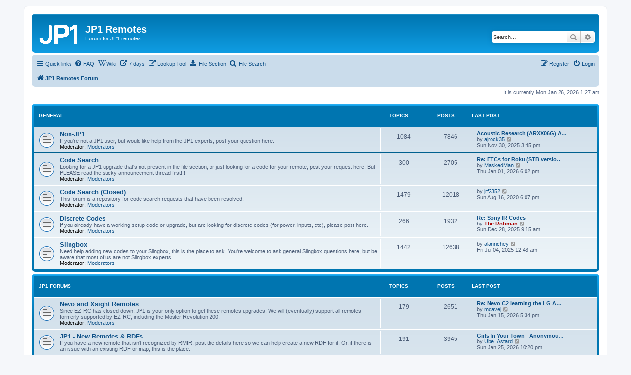

--- FILE ---
content_type: text/html; charset=UTF-8
request_url: http://www.hifi-remote.com/forums/index.php?sid=3dff5b3e03d4c2d3633879dbc250e9ca
body_size: 9193
content:
<!DOCTYPE html>
<html dir="ltr" lang="en-gb">
<head>
<meta charset="utf-8" />
<meta http-equiv="X-UA-Compatible" content="IE=edge">
<meta name="viewport" content="width=device-width, initial-scale=1" />

<title>JP1 Remotes - JP1 Remotes Forum</title>

	<link rel="alternate" type="application/atom+xml" title="Feed - JP1 Remotes" href="/forums/app.php/feed?sid=1aeefa05aa0c8234a4945143825253af">			<link rel="alternate" type="application/atom+xml" title="Feed - New Topics" href="/forums/app.php/feed/topics?sid=1aeefa05aa0c8234a4945143825253af">				
	<link rel="canonical" href="http://www.hifi-remote.com/forums/">

<!--
	phpBB style name: prosilver
	Based on style:   prosilver (this is the default phpBB3 style)
	Original author:  Tom Beddard ( http://www.subBlue.com/ )
	Modified by:
-->

<script>
	WebFontConfig = {
		google: {
			families: ['Open+Sans:300,300i,400,400i,600,600i,700,700i,800,800i&subset=cyrillic,cyrillic-ext,greek,greek-ext,latin-ext,vietnamese']
		}
	};

	(function(d) {
		var wf = d.createElement('script'), s = d.scripts[0];
		wf.src = 'https://cdn.jsdelivr.net/npm/webfontloader@1.6.28/webfontloader.min.js';
		wf.async = true;
		s.parentNode.insertBefore(wf, s);
	})(document);
</script>
<link href="https://maxcdn.bootstrapcdn.com/font-awesome/4.7.0/css/font-awesome.min.css" rel="stylesheet">
<link href="./styles/prosilver/theme/stylesheet.css?assets_version=31" rel="stylesheet">
<link href="./styles/prosilver/theme/en/stylesheet.css?assets_version=31" rel="stylesheet">




<!--[if lte IE 9]>
	<link href="./styles/prosilver/theme/tweaks.css?assets_version=31" rel="stylesheet">
<![endif]-->



<link href="./ext/orynider/pafiledb/styles/prosilver/theme/pafiledb.css?assets_version=31" rel="stylesheet" media="screen">
<link href="./ext/orynider/pafiledb/styles/prosilver/theme/filedownload.css?assets_version=31" rel="stylesheet" media="screen">



</head>
<body id="phpbb" class="nojs notouch section-index ltr ">


<div id="wrap" class="wrap">
	<a id="top" class="top-anchor" accesskey="t"></a>
	<div id="page-header">
		<div class="headerbar" role="banner">
					<div class="inner">

			<div id="site-description" class="site-description">
		<a id="logo" class="logo" href="./index.php?sid=1aeefa05aa0c8234a4945143825253af" title="JP1 Remotes Forum">
					<span class="site_logo"></span>
				</a>
				<h1>JP1 Remotes</h1>
				<p>Forum for JP1 remotes</p>
				<p class="skiplink"><a href="#start_here">Skip to content</a></p>
			</div>

									<div id="search-box" class="search-box search-header" role="search">
				<form action="./search.php?sid=1aeefa05aa0c8234a4945143825253af" method="get" id="search">
				<fieldset>
					<input name="keywords" id="keywords" type="search" maxlength="128" title="Search for keywords" class="inputbox search tiny" size="20" value="" placeholder="Search…" />
					<button class="button button-search" type="submit" title="Search">
						<i class="icon fa-search fa-fw" aria-hidden="true"></i><span class="sr-only">Search</span>
					</button>
					<a href="./search.php?sid=1aeefa05aa0c8234a4945143825253af" class="button button-search-end" title="Advanced search">
						<i class="icon fa-cog fa-fw" aria-hidden="true"></i><span class="sr-only">Advanced search</span>
					</a>
					<input type="hidden" name="sid" value="1aeefa05aa0c8234a4945143825253af" />

				</fieldset>
				</form>
			</div>
						
			</div>
					</div>
				<div class="navbar" role="navigation">
	<div class="inner">

	<ul id="nav-main" class="nav-main linklist" role="menubar">

		<li id="quick-links" class="quick-links dropdown-container responsive-menu" data-skip-responsive="true">
			<a href="#" class="dropdown-trigger">
				<i class="icon fa-bars fa-fw" aria-hidden="true"></i><span>Quick links</span>
			</a>
			<div class="dropdown">
				<div class="pointer"><div class="pointer-inner"></div></div>
				<ul class="dropdown-contents" role="menu">
					
											<li class="separator"></li>
																									<li>
								<a href="./search.php?search_id=unanswered&amp;sid=1aeefa05aa0c8234a4945143825253af" role="menuitem">
									<i class="icon fa-file-o fa-fw icon-gray" aria-hidden="true"></i><span>Unanswered topics</span>
								</a>
							</li>
							<li>
								<a href="./search.php?search_id=active_topics&amp;sid=1aeefa05aa0c8234a4945143825253af" role="menuitem">
									<i class="icon fa-file-o fa-fw icon-blue" aria-hidden="true"></i><span>Active topics</span>
								</a>
							</li>
							<li class="separator"></li>
							<li>
								<a href="./search.php?sid=1aeefa05aa0c8234a4945143825253af" role="menuitem">
									<i class="icon fa-search fa-fw" aria-hidden="true"></i><span>Search</span>
								</a>
							</li>
					
										<li class="separator"></li>

									</ul>
			</div>
		</li>

					<li data-skip-responsive="true">
			<a href="/forums/app.php/help/faq?sid=1aeefa05aa0c8234a4945143825253af" rel="help" title="Frequently Asked Questions" role="menuitem">
				<i class="icon fa-question-circle fa-fw" aria-hidden="true"></i><span>FAQ</span>
			</a>
		</li>
								<li data-last-responsive="true">
				<a href="https://www.hifi-remote.com/wiki/" title="Wiki page on JP1 remotes" role="menuitem" target="_blank">
				<i class="icon fa-wikipedia-w fa-fw" aria-hidden="true"></i><span>Wiki</span>
				</a>
			</li>
								<li data-last-responsive="true">
				<a href="https://www.hifi-remote.com/forums/search.php?keywords=&amp;terms=all&amp;author=*&amp;sc=1&amp;sf=all&amp;sr=topics&amp;sk=t&amp;sd=d&amp;st=7&amp;ch=300&amp;t=0&amp;submit=Search" title="Show new posts from the last 7 days" role="menuitem" >
				<i class="icon fa-external-link fa-fw" aria-hidden="true"></i><span>7 days</span>
				</a>
			</li>
								<li data-last-responsive="true">
				<a href="https://www.hifi-remote.com/jp1/lookup/" title="Look up One For All setup codes" role="menuitem" target="_blank">
				<i class="icon fa-external-link fa-fw" aria-hidden="true"></i><span>Lookup Tool</span>
				</a>
			</li>
			<li  data-last-responsive="true">
    <a href="/forums/app.php/pafiledb?sid=1aeefa05aa0c8234a4945143825253af" title="File Section" role="menuitem">
        <i class="icon fa fa-download" aria-hidden="true"></i>        <span>File Section</span>
    </a>
</li>


<li  data-last-responsive="true">
    <a href="/forums/app.php/pafiledb/search?sid=1aeefa05aa0c8234a4945143825253af" title="File Search" role="menuitem">
        <i class="icon fa fa-search" aria-hidden="true"></i>        <span>File Search</span>
    </a>
</li>
				
			<li class="rightside"  data-skip-responsive="true">
			<a href="./ucp.php?mode=login&amp;redirect=index.php&amp;sid=1aeefa05aa0c8234a4945143825253af" title="Login" accesskey="x" role="menuitem">
				<i class="icon fa-power-off fa-fw" aria-hidden="true"></i><span>Login</span>
			</a>
		</li>
					<li class="rightside" data-skip-responsive="true">
				<a href="./ucp.php?mode=register&amp;sid=1aeefa05aa0c8234a4945143825253af" role="menuitem">
					<i class="icon fa-pencil-square-o  fa-fw" aria-hidden="true"></i><span>Register</span>
				</a>
			</li>
						</ul>

	<ul id="nav-breadcrumbs" class="nav-breadcrumbs linklist navlinks" role="menubar">
				
		
		<li class="breadcrumbs" itemscope itemtype="https://schema.org/BreadcrumbList">

			
							<span class="crumb" itemtype="https://schema.org/ListItem" itemprop="itemListElement" itemscope><a itemprop="item" href="./index.php?sid=1aeefa05aa0c8234a4945143825253af" accesskey="h" data-navbar-reference="index"><i class="icon fa-home fa-fw"></i><span itemprop="name">JP1 Remotes Forum</span></a><meta itemprop="position" content="1" /></span>

			
					</li>

		
					<li class="rightside responsive-search">
				<a href="./search.php?sid=1aeefa05aa0c8234a4945143825253af" title="View the advanced search options" role="menuitem">
					<i class="icon fa-search fa-fw" aria-hidden="true"></i><span class="sr-only">Search</span>
				</a>
			</li>
			</ul>

	</div>
</div>
	</div>

	
	<a id="start_here" class="anchor"></a>
	<div id="page-body" class="page-body" role="main">
		
		
<p class="right responsive-center time">It is currently Mon Jan 26, 2026 1:27 am</p>



	
				<div class="forabg">
			<div class="inner">
			<ul class="topiclist">
				<li class="header">
										<dl class="row-item">
						<dt><div class="list-inner"><a href="./viewforum.php?f=31&amp;sid=1aeefa05aa0c8234a4945143825253af">General</a></div></dt>
						<dd class="topics">Topics</dd>
						<dd class="posts">Posts</dd>
						<dd class="lastpost"><span>Last post</span></dd>
					</dl>
									</li>
			</ul>
			<ul class="topiclist forums">
		
	
	
	
			
					<li class="row">
						<dl class="row-item forum_read">
				<dt title="No unread posts">
										<div class="list-inner">
													<!--
								<a class="feed-icon-forum" title="Feed - Non-JP1" href="/forums/app.php/feed/forum/5?sid=1aeefa05aa0c8234a4945143825253af">
									<i class="icon fa-rss-square fa-fw icon-orange" aria-hidden="true"></i><span class="sr-only">Feed - Non-JP1</span>
								</a>
							-->
																		<a href="./viewforum.php?f=5&amp;sid=1aeefa05aa0c8234a4945143825253af" class="forumtitle">Non-JP1</a>
						<br />If you're not a JP1 user, but would like help from the JP1 experts, post your question here.													<br /><strong>Moderator:</strong> <a href="./memberlist.php?mode=group&amp;g=2915&amp;sid=1aeefa05aa0c8234a4945143825253af">Moderators</a>
												
												<div class="responsive-show" style="display: none;">
															Topics: <strong>1084</strong>
													</div>
											</div>
				</dt>
									<dd class="topics">1084 <dfn>Topics</dfn></dd>
					<dd class="posts">7846 <dfn>Posts</dfn></dd>
					<dd class="lastpost">
						<span>
																						<dfn>Last post</dfn>
																										<a href="./viewtopic.php?p=151171&amp;sid=1aeefa05aa0c8234a4945143825253af#p151171" title="Acoustic Research (ARXX06G) Add New Code" class="lastsubject">Acoustic Research (ARXX06G) A…</a> <br />
																	by <a href="./memberlist.php?mode=viewprofile&amp;u=29643&amp;sid=1aeefa05aa0c8234a4945143825253af" class="username">ajrock35</a>																	<a href="./viewtopic.php?p=151171&amp;sid=1aeefa05aa0c8234a4945143825253af#p151171" title="View the latest post">
										<i class="icon fa-external-link-square fa-fw icon-lightgray icon-md" aria-hidden="true"></i><span class="sr-only">View the latest post</span>
									</a>
																<br /><time datetime="2025-11-30T21:45:32+00:00">Sun Nov 30, 2025 3:45 pm</time>
													</span>
					</dd>
							</dl>
					</li>
			
	
	
			
					<li class="row">
						<dl class="row-item forum_read">
				<dt title="No unread posts">
										<div class="list-inner">
													<!--
								<a class="feed-icon-forum" title="Feed - Code Search" href="/forums/app.php/feed/forum/25?sid=1aeefa05aa0c8234a4945143825253af">
									<i class="icon fa-rss-square fa-fw icon-orange" aria-hidden="true"></i><span class="sr-only">Feed - Code Search</span>
								</a>
							-->
																		<a href="./viewforum.php?f=25&amp;sid=1aeefa05aa0c8234a4945143825253af" class="forumtitle">Code Search</a>
						<br />Looking for a JP1 upgrade that's not present in the file section, or just looking for a code for your remote, post your request here.  But PLEASE read the sticky announcement thread first!!!													<br /><strong>Moderator:</strong> <a href="./memberlist.php?mode=group&amp;g=2915&amp;sid=1aeefa05aa0c8234a4945143825253af">Moderators</a>
												
												<div class="responsive-show" style="display: none;">
															Topics: <strong>300</strong>
													</div>
											</div>
				</dt>
									<dd class="topics">300 <dfn>Topics</dfn></dd>
					<dd class="posts">2705 <dfn>Posts</dfn></dd>
					<dd class="lastpost">
						<span>
																						<dfn>Last post</dfn>
																										<a href="./viewtopic.php?p=151282&amp;sid=1aeefa05aa0c8234a4945143825253af#p151282" title="Re: EFCs for Roku (STB version)" class="lastsubject">Re: EFCs for Roku (STB versio…</a> <br />
																	by <a href="./memberlist.php?mode=viewprofile&amp;u=1160&amp;sid=1aeefa05aa0c8234a4945143825253af" class="username">MaskedMan</a>																	<a href="./viewtopic.php?p=151282&amp;sid=1aeefa05aa0c8234a4945143825253af#p151282" title="View the latest post">
										<i class="icon fa-external-link-square fa-fw icon-lightgray icon-md" aria-hidden="true"></i><span class="sr-only">View the latest post</span>
									</a>
																<br /><time datetime="2026-01-02T00:02:22+00:00">Thu Jan 01, 2026 6:02 pm</time>
													</span>
					</dd>
							</dl>
					</li>
			
	
	
			
					<li class="row">
						<dl class="row-item forum_read">
				<dt title="No unread posts">
										<div class="list-inner">
													<!--
								<a class="feed-icon-forum" title="Feed - Code Search (Closed)" href="/forums/app.php/feed/forum/6?sid=1aeefa05aa0c8234a4945143825253af">
									<i class="icon fa-rss-square fa-fw icon-orange" aria-hidden="true"></i><span class="sr-only">Feed - Code Search (Closed)</span>
								</a>
							-->
																		<a href="./viewforum.php?f=6&amp;sid=1aeefa05aa0c8234a4945143825253af" class="forumtitle">Code Search (Closed)</a>
						<br />This forum is a repository for code search requests that have been resolved.													<br /><strong>Moderator:</strong> <a href="./memberlist.php?mode=group&amp;g=2915&amp;sid=1aeefa05aa0c8234a4945143825253af">Moderators</a>
												
												<div class="responsive-show" style="display: none;">
															Topics: <strong>1479</strong>
													</div>
											</div>
				</dt>
									<dd class="topics">1479 <dfn>Topics</dfn></dd>
					<dd class="posts">12018 <dfn>Posts</dfn></dd>
					<dd class="lastpost">
						<span>
																						<dfn>Last post</dfn>
																	by <a href="./memberlist.php?mode=viewprofile&amp;u=26281&amp;sid=1aeefa05aa0c8234a4945143825253af" class="username">jrf2352</a>																	<a href="./viewtopic.php?p=140566&amp;sid=1aeefa05aa0c8234a4945143825253af#p140566" title="View the latest post">
										<i class="icon fa-external-link-square fa-fw icon-lightgray icon-md" aria-hidden="true"></i><span class="sr-only">View the latest post</span>
									</a>
																<br /><time datetime="2020-08-17T00:07:29+00:00">Sun Aug 16, 2020 6:07 pm</time>
													</span>
					</dd>
							</dl>
					</li>
			
	
	
			
					<li class="row">
						<dl class="row-item forum_read">
				<dt title="No unread posts">
										<div class="list-inner">
													<!--
								<a class="feed-icon-forum" title="Feed - Discrete Codes" href="/forums/app.php/feed/forum/26?sid=1aeefa05aa0c8234a4945143825253af">
									<i class="icon fa-rss-square fa-fw icon-orange" aria-hidden="true"></i><span class="sr-only">Feed - Discrete Codes</span>
								</a>
							-->
																		<a href="./viewforum.php?f=26&amp;sid=1aeefa05aa0c8234a4945143825253af" class="forumtitle">Discrete Codes</a>
						<br />If you already have a working setup code or upgrade, but are looking for discrete codes (for power, inputs, etc), please post here.													<br /><strong>Moderator:</strong> <a href="./memberlist.php?mode=group&amp;g=2915&amp;sid=1aeefa05aa0c8234a4945143825253af">Moderators</a>
												
												<div class="responsive-show" style="display: none;">
															Topics: <strong>266</strong>
													</div>
											</div>
				</dt>
									<dd class="topics">266 <dfn>Topics</dfn></dd>
					<dd class="posts">1932 <dfn>Posts</dfn></dd>
					<dd class="lastpost">
						<span>
																						<dfn>Last post</dfn>
																										<a href="./viewtopic.php?p=151266&amp;sid=1aeefa05aa0c8234a4945143825253af#p151266" title="Re: Sony IR Codes" class="lastsubject">Re: Sony IR Codes</a> <br />
																	by <a href="./memberlist.php?mode=viewprofile&amp;u=2&amp;sid=1aeefa05aa0c8234a4945143825253af" style="color: #AA0000;" class="username-coloured">The Robman</a>																	<a href="./viewtopic.php?p=151266&amp;sid=1aeefa05aa0c8234a4945143825253af#p151266" title="View the latest post">
										<i class="icon fa-external-link-square fa-fw icon-lightgray icon-md" aria-hidden="true"></i><span class="sr-only">View the latest post</span>
									</a>
																<br /><time datetime="2025-12-28T15:15:52+00:00">Sun Dec 28, 2025 9:15 am</time>
													</span>
					</dd>
							</dl>
					</li>
			
	
	
			
					<li class="row">
						<dl class="row-item forum_read">
				<dt title="No unread posts">
										<div class="list-inner">
													<!--
								<a class="feed-icon-forum" title="Feed - Slingbox" href="/forums/app.php/feed/forum/19?sid=1aeefa05aa0c8234a4945143825253af">
									<i class="icon fa-rss-square fa-fw icon-orange" aria-hidden="true"></i><span class="sr-only">Feed - Slingbox</span>
								</a>
							-->
																		<a href="./viewforum.php?f=19&amp;sid=1aeefa05aa0c8234a4945143825253af" class="forumtitle">Slingbox</a>
						<br />Need help adding new codes to your Slingbox, this is the place to ask. You're welcome to ask general Slingbox questions here, but be aware that most of us are not Slingbox experts.													<br /><strong>Moderator:</strong> <a href="./memberlist.php?mode=group&amp;g=2915&amp;sid=1aeefa05aa0c8234a4945143825253af">Moderators</a>
												
												<div class="responsive-show" style="display: none;">
															Topics: <strong>1442</strong>
													</div>
											</div>
				</dt>
									<dd class="topics">1442 <dfn>Topics</dfn></dd>
					<dd class="posts">12638 <dfn>Posts</dfn></dd>
					<dd class="lastpost">
						<span>
																						<dfn>Last post</dfn>
																	by <a href="./memberlist.php?mode=viewprofile&amp;u=11948&amp;sid=1aeefa05aa0c8234a4945143825253af" class="username">alanrichey</a>																	<a href="./viewtopic.php?p=150962&amp;sid=1aeefa05aa0c8234a4945143825253af#p150962" title="View the latest post">
										<i class="icon fa-external-link-square fa-fw icon-lightgray icon-md" aria-hidden="true"></i><span class="sr-only">View the latest post</span>
									</a>
																<br /><time datetime="2025-07-04T06:43:01+00:00">Fri Jul 04, 2025 12:43 am</time>
													</span>
					</dd>
							</dl>
					</li>
			
	
				</ul>

			</div>
		</div>
	
				<div class="forabg">
			<div class="inner">
			<ul class="topiclist">
				<li class="header">
										<dl class="row-item">
						<dt><div class="list-inner"><a href="./viewforum.php?f=32&amp;sid=1aeefa05aa0c8234a4945143825253af">JP1 Forums</a></div></dt>
						<dd class="topics">Topics</dd>
						<dd class="posts">Posts</dd>
						<dd class="lastpost"><span>Last post</span></dd>
					</dl>
									</li>
			</ul>
			<ul class="topiclist forums">
		
	
	
	
			
					<li class="row">
						<dl class="row-item forum_read">
				<dt title="No unread posts">
										<div class="list-inner">
													<!--
								<a class="feed-icon-forum" title="Feed - Nevo and Xsight Remotes" href="/forums/app.php/feed/forum/29?sid=1aeefa05aa0c8234a4945143825253af">
									<i class="icon fa-rss-square fa-fw icon-orange" aria-hidden="true"></i><span class="sr-only">Feed - Nevo and Xsight Remotes</span>
								</a>
							-->
																		<a href="./viewforum.php?f=29&amp;sid=1aeefa05aa0c8234a4945143825253af" class="forumtitle">Nevo and Xsight Remotes</a>
						<br />Since EZ-RC has closed down, JP1 is your only option to get these remotes upgrades.  We will (eventually) support all remotes formerly supported by EZ-RC, including the Moster Revolution 200.													<br /><strong>Moderator:</strong> <a href="./memberlist.php?mode=group&amp;g=2915&amp;sid=1aeefa05aa0c8234a4945143825253af">Moderators</a>
												
												<div class="responsive-show" style="display: none;">
															Topics: <strong>179</strong>
													</div>
											</div>
				</dt>
									<dd class="topics">179 <dfn>Topics</dfn></dd>
					<dd class="posts">2651 <dfn>Posts</dfn></dd>
					<dd class="lastpost">
						<span>
																						<dfn>Last post</dfn>
																										<a href="./viewtopic.php?p=151332&amp;sid=1aeefa05aa0c8234a4945143825253af#p151332" title="Re: Nevo C2 learning the LG AKB7585501 TV remote" class="lastsubject">Re: Nevo C2 learning the LG A…</a> <br />
																	by <a href="./memberlist.php?mode=viewprofile&amp;u=343&amp;sid=1aeefa05aa0c8234a4945143825253af" class="username">mdavej</a>																	<a href="./viewtopic.php?p=151332&amp;sid=1aeefa05aa0c8234a4945143825253af#p151332" title="View the latest post">
										<i class="icon fa-external-link-square fa-fw icon-lightgray icon-md" aria-hidden="true"></i><span class="sr-only">View the latest post</span>
									</a>
																<br /><time datetime="2026-01-15T23:34:37+00:00">Thu Jan 15, 2026 5:34 pm</time>
													</span>
					</dd>
							</dl>
					</li>
			
	
	
			
					<li class="row">
						<dl class="row-item forum_read">
				<dt title="No unread posts">
										<div class="list-inner">
													<!--
								<a class="feed-icon-forum" title="Feed - JP1 - New Remotes &amp; RDFs" href="/forums/app.php/feed/forum/30?sid=1aeefa05aa0c8234a4945143825253af">
									<i class="icon fa-rss-square fa-fw icon-orange" aria-hidden="true"></i><span class="sr-only">Feed - JP1 - New Remotes &amp; RDFs</span>
								</a>
							-->
																		<a href="./viewforum.php?f=30&amp;sid=1aeefa05aa0c8234a4945143825253af" class="forumtitle">JP1 - New Remotes &amp; RDFs</a>
						<br />If you have a new remote that isn't recognized by RMIR, post the details here so we can help create a new RDF for it.  Or, if there is an issue with an existing RDF or map, this is the place.												
												<div class="responsive-show" style="display: none;">
															Topics: <strong>191</strong>
													</div>
											</div>
				</dt>
									<dd class="topics">191 <dfn>Topics</dfn></dd>
					<dd class="posts">3945 <dfn>Posts</dfn></dd>
					<dd class="lastpost">
						<span>
																						<dfn>Last post</dfn>
																										<a href="./viewtopic.php?p=151355&amp;sid=1aeefa05aa0c8234a4945143825253af#p151355" title="Girls In Your Town - Anonymous Sex Dating - No Verify" class="lastsubject">Girls In Your Town - Anonymou…</a> <br />
																	by <a href="./memberlist.php?mode=viewprofile&amp;u=4570&amp;sid=1aeefa05aa0c8234a4945143825253af" class="username">Ube_Astard</a>																	<a href="./viewtopic.php?p=151355&amp;sid=1aeefa05aa0c8234a4945143825253af#p151355" title="View the latest post">
										<i class="icon fa-external-link-square fa-fw icon-lightgray icon-md" aria-hidden="true"></i><span class="sr-only">View the latest post</span>
									</a>
																<br /><time datetime="2026-01-26T04:20:11+00:00">Sun Jan 25, 2026 10:20 pm</time>
													</span>
					</dd>
							</dl>
					</li>
			
	
	
			
					<li class="row">
						<dl class="row-item forum_read">
				<dt title="No unread posts">
										<div class="list-inner">
													<!--
								<a class="feed-icon-forum" title="Feed - JP1 - Beginners" href="/forums/app.php/feed/forum/1?sid=1aeefa05aa0c8234a4945143825253af">
									<i class="icon fa-rss-square fa-fw icon-orange" aria-hidden="true"></i><span class="sr-only">Feed - JP1 - Beginners</span>
								</a>
							-->
																		<a href="./viewforum.php?f=1&amp;sid=1aeefa05aa0c8234a4945143825253af" class="forumtitle">JP1 - Beginners</a>
						<br />This is the JP1 beginners forum. There's no such thing as a stupid question in here, so post away, but this forum is just for JP1 users and people considering JP1, non-JP1 users please use the appropriate forum above!													<br /><strong>Moderator:</strong> <a href="./memberlist.php?mode=group&amp;g=2915&amp;sid=1aeefa05aa0c8234a4945143825253af">Moderators</a>
												
												<div class="responsive-show" style="display: none;">
															Topics: <strong>3881</strong>
													</div>
											</div>
				</dt>
									<dd class="topics">3881 <dfn>Topics</dfn></dd>
					<dd class="posts">31955 <dfn>Posts</dfn></dd>
					<dd class="lastpost">
						<span>
																						<dfn>Last post</dfn>
																										<a href="./viewtopic.php?p=151356&amp;sid=1aeefa05aa0c8234a4945143825253af#p151356" title="Re: Actual OneForAll Smart Control Pro Remotes (URC 7981 / URC 7985) useable with RemoteMaster" class="lastsubject">Re: Actual OneForAll Smart Co…</a> <br />
																	by <a href="./memberlist.php?mode=viewprofile&amp;u=29750&amp;sid=1aeefa05aa0c8234a4945143825253af" class="username">MacGyver_MUC</a>																	<a href="./viewtopic.php?p=151356&amp;sid=1aeefa05aa0c8234a4945143825253af#p151356" title="View the latest post">
										<i class="icon fa-external-link-square fa-fw icon-lightgray icon-md" aria-hidden="true"></i><span class="sr-only">View the latest post</span>
									</a>
																<br /><time datetime="2026-01-26T05:39:37+00:00">Sun Jan 25, 2026 11:39 pm</time>
													</span>
					</dd>
							</dl>
					</li>
			
	
	
			
					<li class="row">
						<dl class="row-item forum_read">
				<dt title="No unread posts">
										<div class="list-inner">
													<!--
								<a class="feed-icon-forum" title="Feed - JP1 - General Forum" href="/forums/app.php/feed/forum/3?sid=1aeefa05aa0c8234a4945143825253af">
									<i class="icon fa-rss-square fa-fw icon-orange" aria-hidden="true"></i><span class="sr-only">Feed - JP1 - General Forum</span>
								</a>
							-->
																		<a href="./viewforum.php?f=3&amp;sid=1aeefa05aa0c8234a4945143825253af" class="forumtitle">JP1 - General Forum</a>
						<br />General JP1 chit-chat.  Developing special protocols, decoding IR signals, etc. Also a place to discuss Tips, Tricks, and How-To's.													<br /><strong>Moderator:</strong> <a href="./memberlist.php?mode=group&amp;g=2915&amp;sid=1aeefa05aa0c8234a4945143825253af">Moderators</a>
												
												<div class="responsive-show" style="display: none;">
															Topics: <strong>2572</strong>
													</div>
											</div>
				</dt>
									<dd class="topics">2572 <dfn>Topics</dfn></dd>
					<dd class="posts">22021 <dfn>Posts</dfn></dd>
					<dd class="lastpost">
						<span>
																						<dfn>Last post</dfn>
																										<a href="./viewtopic.php?p=151344&amp;sid=1aeefa05aa0c8234a4945143825253af#p151344" title="Re: Remote Not Found?" class="lastsubject">Re: Remote Not Found?</a> <br />
																	by <a href="./memberlist.php?mode=viewprofile&amp;u=16751&amp;sid=1aeefa05aa0c8234a4945143825253af" class="username">Tiku</a>																	<a href="./viewtopic.php?p=151344&amp;sid=1aeefa05aa0c8234a4945143825253af#p151344" title="View the latest post">
										<i class="icon fa-external-link-square fa-fw icon-lightgray icon-md" aria-hidden="true"></i><span class="sr-only">View the latest post</span>
									</a>
																<br /><time datetime="2026-01-22T17:26:23+00:00">Thu Jan 22, 2026 11:26 am</time>
													</span>
					</dd>
							</dl>
					</li>
			
	
	
			
					<li class="row">
						<dl class="row-item forum_read">
				<dt title="No unread posts">
										<div class="list-inner">
													<!--
								<a class="feed-icon-forum" title="Feed - JP1 - Protocol Decodes" href="/forums/app.php/feed/forum/20?sid=1aeefa05aa0c8234a4945143825253af">
									<i class="icon fa-rss-square fa-fw icon-orange" aria-hidden="true"></i><span class="sr-only">Feed - JP1 - Protocol Decodes</span>
								</a>
							-->
																		<a href="./viewforum.php?f=20&amp;sid=1aeefa05aa0c8234a4945143825253af" class="forumtitle">JP1 - Protocol Decodes</a>
						<br />If you have learned signals that don't get decoded when you look at them in IR.exe, post your file to the Diagnosis Area then post your question here (including a link to the file).													<br /><strong>Moderator:</strong> <a href="./memberlist.php?mode=group&amp;g=2915&amp;sid=1aeefa05aa0c8234a4945143825253af">Moderators</a>
												
												<div class="responsive-show" style="display: none;">
															Topics: <strong>257</strong>
													</div>
											</div>
				</dt>
									<dd class="topics">257 <dfn>Topics</dfn></dd>
					<dd class="posts">4454 <dfn>Posts</dfn></dd>
					<dd class="lastpost">
						<span>
																						<dfn>Last post</dfn>
																	by <a href="./memberlist.php?mode=viewprofile&amp;u=28367&amp;sid=1aeefa05aa0c8234a4945143825253af" class="username">SysTech_Larry</a>																	<a href="./viewtopic.php?p=150626&amp;sid=1aeefa05aa0c8234a4945143825253af#p150626" title="View the latest post">
										<i class="icon fa-external-link-square fa-fw icon-lightgray icon-md" aria-hidden="true"></i><span class="sr-only">View the latest post</span>
									</a>
																<br /><time datetime="2025-05-23T07:06:27+00:00">Fri May 23, 2025 1:06 am</time>
													</span>
					</dd>
							</dl>
					</li>
			
	
	
			
					<li class="row">
						<dl class="row-item forum_read">
				<dt title="No unread posts">
										<div class="list-inner">
													<!--
								<a class="feed-icon-forum" title="Feed - JP1 - Extenders" href="/forums/app.php/feed/forum/8?sid=1aeefa05aa0c8234a4945143825253af">
									<i class="icon fa-rss-square fa-fw icon-orange" aria-hidden="true"></i><span class="sr-only">Feed - JP1 - Extenders</span>
								</a>
							-->
																		<a href="./viewforum.php?f=8&amp;sid=1aeefa05aa0c8234a4945143825253af" class="forumtitle">JP1 - Extenders</a>
						<br />Support forum for extenders.  If you're having trouble getting one up and running, this is the place to come.													<br /><strong>Moderator:</strong> <a href="./memberlist.php?mode=group&amp;g=2915&amp;sid=1aeefa05aa0c8234a4945143825253af">Moderators</a>
												
												<div class="responsive-show" style="display: none;">
															Topics: <strong>749</strong>
													</div>
											</div>
				</dt>
									<dd class="topics">749 <dfn>Topics</dfn></dd>
					<dd class="posts">7510 <dfn>Posts</dfn></dd>
					<dd class="lastpost">
						<span>
																						<dfn>Last post</dfn>
																	by <a href="./memberlist.php?mode=viewprofile&amp;u=1772&amp;sid=1aeefa05aa0c8234a4945143825253af" class="username">andyross</a>																	<a href="./viewtopic.php?p=150618&amp;sid=1aeefa05aa0c8234a4945143825253af#p150618" title="View the latest post">
										<i class="icon fa-external-link-square fa-fw icon-lightgray icon-md" aria-hidden="true"></i><span class="sr-only">View the latest post</span>
									</a>
																<br /><time datetime="2025-05-22T17:25:03+00:00">Thu May 22, 2025 11:25 am</time>
													</span>
					</dd>
							</dl>
					</li>
			
	
	
			
					<li class="row">
						<dl class="row-item forum_read">
				<dt title="No unread posts">
										<div class="list-inner">
													<!--
								<a class="feed-icon-forum" title="Feed - JP1 - Software" href="/forums/app.php/feed/forum/9?sid=1aeefa05aa0c8234a4945143825253af">
									<i class="icon fa-rss-square fa-fw icon-orange" aria-hidden="true"></i><span class="sr-only">Feed - JP1 - Software</span>
								</a>
							-->
																		<a href="./viewforum.php?f=9&amp;sid=1aeefa05aa0c8234a4945143825253af" class="forumtitle">JP1 - Software</a>
						<br />Discussion forum for JP1 software tools currently in use, or being developed, such as IR, KM, RemoteMaster, and other misc apps/tools. 													<br /><strong>Moderator:</strong> <a href="./memberlist.php?mode=group&amp;g=2915&amp;sid=1aeefa05aa0c8234a4945143825253af">Moderators</a>
												
												<div class="responsive-show" style="display: none;">
															Topics: <strong>1344</strong>
													</div>
											</div>
				</dt>
									<dd class="topics">1344 <dfn>Topics</dfn></dd>
					<dd class="posts">15345 <dfn>Posts</dfn></dd>
					<dd class="lastpost">
						<span>
																						<dfn>Last post</dfn>
																										<a href="./viewtopic.php?p=151335&amp;sid=1aeefa05aa0c8234a4945143825253af#p151335" title="Re: Yet another setupscript for RMIR on Linux" class="lastsubject">Re: Yet another setupscript f…</a> <br />
																	by <a href="./memberlist.php?mode=viewprofile&amp;u=12639&amp;sid=1aeefa05aa0c8234a4945143825253af" class="username">Barf</a>																	<a href="./viewtopic.php?p=151335&amp;sid=1aeefa05aa0c8234a4945143825253af#p151335" title="View the latest post">
										<i class="icon fa-external-link-square fa-fw icon-lightgray icon-md" aria-hidden="true"></i><span class="sr-only">View the latest post</span>
									</a>
																<br /><time datetime="2026-01-18T11:40:13+00:00">Sun Jan 18, 2026 5:40 am</time>
													</span>
					</dd>
							</dl>
					</li>
			
	
	
			
					<li class="row">
						<dl class="row-item forum_read">
				<dt title="No unread posts">
										<div class="list-inner">
													<!--
								<a class="feed-icon-forum" title="Feed - JP1 - Keyboards" href="/forums/app.php/feed/forum/17?sid=1aeefa05aa0c8234a4945143825253af">
									<i class="icon fa-rss-square fa-fw icon-orange" aria-hidden="true"></i><span class="sr-only">Feed - JP1 - Keyboards</span>
								</a>
							-->
																		<a href="./viewforum.php?f=17&amp;sid=1aeefa05aa0c8234a4945143825253af" class="forumtitle">JP1 - Keyboards</a>
						<br />As keyboards are such a pain to get replicate using a remote, they get their own forum.  Hopefully having all the posts in one place will make it easier to find the solution.													<br /><strong>Moderator:</strong> <a href="./memberlist.php?mode=group&amp;g=2915&amp;sid=1aeefa05aa0c8234a4945143825253af">Moderators</a>
												
												<div class="responsive-show" style="display: none;">
															Topics: <strong>57</strong>
													</div>
											</div>
				</dt>
									<dd class="topics">57 <dfn>Topics</dfn></dd>
					<dd class="posts">712 <dfn>Posts</dfn></dd>
					<dd class="lastpost">
						<span>
																						<dfn>Last post</dfn>
																	by <a href="./memberlist.php?mode=viewprofile&amp;u=27117&amp;sid=1aeefa05aa0c8234a4945143825253af" class="username">noski</a>																	<a href="./viewtopic.php?p=147651&amp;sid=1aeefa05aa0c8234a4945143825253af#p147651" title="View the latest post">
										<i class="icon fa-external-link-square fa-fw icon-lightgray icon-md" aria-hidden="true"></i><span class="sr-only">View the latest post</span>
									</a>
																<br /><time datetime="2023-11-05T01:23:16+00:00">Sat Nov 04, 2023 7:23 pm</time>
													</span>
					</dd>
							</dl>
					</li>
			
	
	
			
					<li class="row">
						<dl class="row-item forum_read">
				<dt title="No unread posts">
										<div class="list-inner">
													<!--
								<a class="feed-icon-forum" title="Feed - JP1 - Hardware" href="/forums/app.php/feed/forum/10?sid=1aeefa05aa0c8234a4945143825253af">
									<i class="icon fa-rss-square fa-fw icon-orange" aria-hidden="true"></i><span class="sr-only">Feed - JP1 - Hardware</span>
								</a>
							-->
																		<a href="./viewforum.php?f=10&amp;sid=1aeefa05aa0c8234a4945143825253af" class="forumtitle">JP1 - Hardware</a>
						<br />Forum for the discussion of JP1 Interfaces, hardware hacks, etc.													<br /><strong>Moderator:</strong> <a href="./memberlist.php?mode=group&amp;g=2915&amp;sid=1aeefa05aa0c8234a4945143825253af">Moderators</a>
												
												<div class="responsive-show" style="display: none;">
															Topics: <strong>567</strong>
													</div>
											</div>
				</dt>
									<dd class="topics">567 <dfn>Topics</dfn></dd>
					<dd class="posts">5074 <dfn>Posts</dfn></dd>
					<dd class="lastpost">
						<span>
																						<dfn>Last post</dfn>
																										<a href="./viewtopic.php?p=151272&amp;sid=1aeefa05aa0c8234a4945143825253af#p151272" title="Re: Delcom JP1 not working in Windows 10 - SOLVED" class="lastsubject">Re: Delcom JP1 not working in…</a> <br />
																	by <a href="./memberlist.php?mode=viewprofile&amp;u=12399&amp;sid=1aeefa05aa0c8234a4945143825253af" class="username">TK</a>																	<a href="./viewtopic.php?p=151272&amp;sid=1aeefa05aa0c8234a4945143825253af#p151272" title="View the latest post">
										<i class="icon fa-external-link-square fa-fw icon-lightgray icon-md" aria-hidden="true"></i><span class="sr-only">View the latest post</span>
									</a>
																<br /><time datetime="2025-12-30T00:18:07+00:00">Mon Dec 29, 2025 6:18 pm</time>
													</span>
					</dd>
							</dl>
					</li>
			
	
				</ul>

			</div>
		</div>
	
				<div class="forabg">
			<div class="inner">
			<ul class="topiclist">
				<li class="header">
										<dl class="row-item">
						<dt><div class="list-inner"><a href="./viewforum.php?f=33&amp;sid=1aeefa05aa0c8234a4945143825253af">Miscellaneous</a></div></dt>
						<dd class="topics">Topics</dd>
						<dd class="posts">Posts</dd>
						<dd class="lastpost"><span>Last post</span></dd>
					</dl>
									</li>
			</ul>
			<ul class="topiclist forums">
		
	
	
	
			
					<li class="row">
						<dl class="row-item forum_read">
				<dt title="No unread posts">
										<div class="list-inner">
													<!--
								<a class="feed-icon-forum" title="Feed - X10 and Home Automation" href="/forums/app.php/feed/forum/15?sid=1aeefa05aa0c8234a4945143825253af">
									<i class="icon fa-rss-square fa-fw icon-orange" aria-hidden="true"></i><span class="sr-only">Feed - X10 and Home Automation</span>
								</a>
							-->
																		<a href="./viewforum.php?f=15&amp;sid=1aeefa05aa0c8234a4945143825253af" class="forumtitle">X10 and Home Automation</a>
						<br />This forum is for anything related to Home Automation and getting your remote to work with it.													<br /><strong>Moderator:</strong> <a href="./memberlist.php?mode=group&amp;g=2915&amp;sid=1aeefa05aa0c8234a4945143825253af">Moderators</a>
												
												<div class="responsive-show" style="display: none;">
															Topics: <strong>76</strong>
													</div>
											</div>
				</dt>
									<dd class="topics">76 <dfn>Topics</dfn></dd>
					<dd class="posts">604 <dfn>Posts</dfn></dd>
					<dd class="lastpost">
						<span>
																						<dfn>Last post</dfn>
																	by <a href="./memberlist.php?mode=viewprofile&amp;u=12639&amp;sid=1aeefa05aa0c8234a4945143825253af" class="username">Barf</a>																	<a href="./viewtopic.php?p=150477&amp;sid=1aeefa05aa0c8234a4945143825253af#p150477" title="View the latest post">
										<i class="icon fa-external-link-square fa-fw icon-lightgray icon-md" aria-hidden="true"></i><span class="sr-only">View the latest post</span>
									</a>
																<br /><time datetime="2025-05-08T06:50:16+00:00">Thu May 08, 2025 12:50 am</time>
													</span>
					</dd>
							</dl>
					</li>
			
	
	
			
					<li class="row">
						<dl class="row-item forum_read">
				<dt title="No unread posts">
										<div class="list-inner">
													<!--
								<a class="feed-icon-forum" title="Feed - Electronics Repair" href="/forums/app.php/feed/forum/18?sid=1aeefa05aa0c8234a4945143825253af">
									<i class="icon fa-rss-square fa-fw icon-orange" aria-hidden="true"></i><span class="sr-only">Feed - Electronics Repair</span>
								</a>
							-->
																		<a href="./viewforum.php?f=18&amp;sid=1aeefa05aa0c8234a4945143825253af" class="forumtitle">Electronics Repair</a>
						<br />If you have an electronic device that is in need of some repair, and you're willing to do the repair yourself, use this forum for advice from other electronics experts.													<br /><strong>Moderator:</strong> <a href="./memberlist.php?mode=group&amp;g=2915&amp;sid=1aeefa05aa0c8234a4945143825253af">Moderators</a>
												
												<div class="responsive-show" style="display: none;">
															Topics: <strong>115</strong>
													</div>
											</div>
				</dt>
									<dd class="topics">115 <dfn>Topics</dfn></dd>
					<dd class="posts">698 <dfn>Posts</dfn></dd>
					<dd class="lastpost">
						<span>
																						<dfn>Last post</dfn>
																										<a href="./viewtopic.php?p=150708&amp;sid=1aeefa05aa0c8234a4945143825253af#p150708" title="Need Help Diagnosing Faulty IR Signal on Universal Remote" class="lastsubject">Need Help Diagnosing Faulty I…</a> <br />
																	by <a href="./memberlist.php?mode=viewprofile&amp;u=29358&amp;sid=1aeefa05aa0c8234a4945143825253af" class="username">losting</a>																	<a href="./viewtopic.php?p=150708&amp;sid=1aeefa05aa0c8234a4945143825253af#p150708" title="View the latest post">
										<i class="icon fa-external-link-square fa-fw icon-lightgray icon-md" aria-hidden="true"></i><span class="sr-only">View the latest post</span>
									</a>
																<br /><time datetime="2025-06-05T09:30:24+00:00">Thu Jun 05, 2025 3:30 am</time>
													</span>
					</dd>
							</dl>
					</li>
			
	
	
			
					<li class="row">
						<dl class="row-item forum_read">
				<dt title="No unread posts">
										<div class="list-inner">
													<!--
								<a class="feed-icon-forum" title="Feed - Market Place" href="/forums/app.php/feed/forum/4?sid=1aeefa05aa0c8234a4945143825253af">
									<i class="icon fa-rss-square fa-fw icon-orange" aria-hidden="true"></i><span class="sr-only">Feed - Market Place</span>
								</a>
							-->
																		<a href="./viewforum.php?f=4&amp;sid=1aeefa05aa0c8234a4945143825253af" class="forumtitle">Market Place</a>
						<br />If you have something to sell or are looking to buy something, this is the place.													<br /><strong>Moderator:</strong> <a href="./memberlist.php?mode=group&amp;g=2915&amp;sid=1aeefa05aa0c8234a4945143825253af">Moderators</a>
												
												<div class="responsive-show" style="display: none;">
															Topics: <strong>324</strong>
													</div>
											</div>
				</dt>
									<dd class="topics">324 <dfn>Topics</dfn></dd>
					<dd class="posts">2466 <dfn>Posts</dfn></dd>
					<dd class="lastpost">
						<span>
																						<dfn>Last post</dfn>
																	by <a href="./memberlist.php?mode=viewprofile&amp;u=2&amp;sid=1aeefa05aa0c8234a4945143825253af" style="color: #AA0000;" class="username-coloured">The Robman</a>																	<a href="./viewtopic.php?p=149674&amp;sid=1aeefa05aa0c8234a4945143825253af#p149674" title="View the latest post">
										<i class="icon fa-external-link-square fa-fw icon-lightgray icon-md" aria-hidden="true"></i><span class="sr-only">View the latest post</span>
									</a>
																<br /><time datetime="2024-12-01T19:03:02+00:00">Sun Dec 01, 2024 1:03 pm</time>
													</span>
					</dd>
							</dl>
					</li>
			
	
	
			
					<li class="row">
						<dl class="row-item forum_read_locked">
				<dt title="Forum locked">
										<div class="list-inner">
													<!--
								<a class="feed-icon-forum" title="Feed - Market Place Archive" href="/forums/app.php/feed/forum/14?sid=1aeefa05aa0c8234a4945143825253af">
									<i class="icon fa-rss-square fa-fw icon-orange" aria-hidden="true"></i><span class="sr-only">Feed - Market Place Archive</span>
								</a>
							-->
																		<a href="./viewforum.php?f=14&amp;sid=1aeefa05aa0c8234a4945143825253af" class="forumtitle">Market Place Archive</a>
						<br />Completed items from the market Place forum.													<br /><strong>Moderator:</strong> <a href="./memberlist.php?mode=group&amp;g=2915&amp;sid=1aeefa05aa0c8234a4945143825253af">Moderators</a>
												
												<div class="responsive-show" style="display: none;">
															Topics: <strong>67</strong>
													</div>
											</div>
				</dt>
									<dd class="topics">67 <dfn>Topics</dfn></dd>
					<dd class="posts">280 <dfn>Posts</dfn></dd>
					<dd class="lastpost">
						<span>
																						<dfn>Last post</dfn>
																										<a href="./viewtopic.php?p=144017&amp;sid=1aeefa05aa0c8234a4945143825253af#p144017" title="I am selling some distribution components on EBAY (sold)" class="lastsubject">I am selling some distributio…</a> <br />
																	by <a href="./memberlist.php?mode=viewprofile&amp;u=10608&amp;sid=1aeefa05aa0c8234a4945143825253af" class="username">wkeith</a>																	<a href="./viewtopic.php?p=144017&amp;sid=1aeefa05aa0c8234a4945143825253af#p144017" title="View the latest post">
										<i class="icon fa-external-link-square fa-fw icon-lightgray icon-md" aria-hidden="true"></i><span class="sr-only">View the latest post</span>
									</a>
																<br /><time datetime="2022-01-17T20:42:58+00:00">Mon Jan 17, 2022 2:42 pm</time>
													</span>
					</dd>
							</dl>
					</li>
			
	
	
			
					<li class="row">
						<dl class="row-item forum_read">
				<dt title="No unread posts">
										<div class="list-inner">
													<!--
								<a class="feed-icon-forum" title="Feed - Web Site Issues" href="/forums/app.php/feed/forum/7?sid=1aeefa05aa0c8234a4945143825253af">
									<i class="icon fa-rss-square fa-fw icon-orange" aria-hidden="true"></i><span class="sr-only">Feed - Web Site Issues</span>
								</a>
							-->
																		<a href="./viewforum.php?f=7&amp;sid=1aeefa05aa0c8234a4945143825253af" class="forumtitle">Web Site Issues</a>
						<br />This is the place for questions and issues relating to the web site or the forums.													<br /><strong>Moderator:</strong> <a href="./memberlist.php?mode=group&amp;g=2915&amp;sid=1aeefa05aa0c8234a4945143825253af">Moderators</a>
												
												<div class="responsive-show" style="display: none;">
															Topics: <strong>207</strong>
													</div>
											</div>
				</dt>
									<dd class="topics">207 <dfn>Topics</dfn></dd>
					<dd class="posts">1289 <dfn>Posts</dfn></dd>
					<dd class="lastpost">
						<span>
																						<dfn>Last post</dfn>
																										<a href="./viewtopic.php?p=151352&amp;sid=1aeefa05aa0c8234a4945143825253af#p151352" title="Re: The File Section" class="lastsubject">Re: The File Section</a> <br />
																	by <a href="./memberlist.php?mode=viewprofile&amp;u=2&amp;sid=1aeefa05aa0c8234a4945143825253af" style="color: #AA0000;" class="username-coloured">The Robman</a>																	<a href="./viewtopic.php?p=151352&amp;sid=1aeefa05aa0c8234a4945143825253af#p151352" title="View the latest post">
										<i class="icon fa-external-link-square fa-fw icon-lightgray icon-md" aria-hidden="true"></i><span class="sr-only">View the latest post</span>
									</a>
																<br /><time datetime="2026-01-24T03:47:42+00:00">Fri Jan 23, 2026 9:47 pm</time>
													</span>
					</dd>
							</dl>
					</li>
			
	
	
			
					<li class="row">
						<dl class="row-item forum_read">
				<dt title="No unread posts">
										<div class="list-inner">
													<!--
								<a class="feed-icon-forum" title="Feed - ReplayTV" href="/forums/app.php/feed/forum/22?sid=1aeefa05aa0c8234a4945143825253af">
									<i class="icon fa-rss-square fa-fw icon-orange" aria-hidden="true"></i><span class="sr-only">Feed - ReplayTV</span>
								</a>
							-->
																		<a href="./viewforum.php?f=22&amp;sid=1aeefa05aa0c8234a4945143825253af" class="forumtitle">ReplayTV</a>
						<br />Need help adding new IR blaster codes to your ReplayTV unit, this is the place to ask.  Please mention whether you are trying to program either (a) a 4000/5000 series unit, or (b) a 2000/3000 series unit (including Panasonic Showstoppers).													<br /><strong>Moderators:</strong> <a href="./memberlist.php?mode=viewprofile&amp;u=5442&amp;sid=1aeefa05aa0c8234a4945143825253af" class="username">FlipFlop</a>, <a href="./memberlist.php?mode=group&amp;g=2915&amp;sid=1aeefa05aa0c8234a4945143825253af">Moderators</a>
												
												<div class="responsive-show" style="display: none;">
															Topics: <strong>38</strong>
													</div>
											</div>
				</dt>
									<dd class="topics">38 <dfn>Topics</dfn></dd>
					<dd class="posts">254 <dfn>Posts</dfn></dd>
					<dd class="lastpost">
						<span>
																						<dfn>Last post</dfn>
																	by <a href="./memberlist.php?mode=viewprofile&amp;u=2&amp;sid=1aeefa05aa0c8234a4945143825253af" style="color: #AA0000;" class="username-coloured">The Robman</a>																	<a href="./viewtopic.php?p=125126&amp;sid=1aeefa05aa0c8234a4945143825253af#p125126" title="View the latest post">
										<i class="icon fa-external-link-square fa-fw icon-lightgray icon-md" aria-hidden="true"></i><span class="sr-only">View the latest post</span>
									</a>
																<br /><time datetime="2016-04-07T18:48:52+00:00">Thu Apr 07, 2016 12:48 pm</time>
													</span>
					</dd>
							</dl>
					</li>
			
	
	
			
					<li class="row">
						<dl class="row-item forum_read">
				<dt title="No unread posts">
										<div class="list-inner">
													<!--
								<a class="feed-icon-forum" title="Feed - Hall of Shame (and other funny stuff)" href="/forums/app.php/feed/forum/24?sid=1aeefa05aa0c8234a4945143825253af">
									<i class="icon fa-rss-square fa-fw icon-orange" aria-hidden="true"></i><span class="sr-only">Feed - Hall of Shame (and other funny stuff)</span>
								</a>
							-->
																		<a href="./viewforum.php?f=24&amp;sid=1aeefa05aa0c8234a4945143825253af" class="forumtitle">Hall of Shame (and other funny stuff)</a>
						<br />Miscellaneous threads preserved here for your amusement.  Some are just funny, others are from users who were banned for their behavior.													<br /><strong>Moderator:</strong> <a href="./memberlist.php?mode=group&amp;g=2915&amp;sid=1aeefa05aa0c8234a4945143825253af">Moderators</a>
												
												<div class="responsive-show" style="display: none;">
															Topics: <strong>20</strong>
													</div>
											</div>
				</dt>
									<dd class="topics">20 <dfn>Topics</dfn></dd>
					<dd class="posts">352 <dfn>Posts</dfn></dd>
					<dd class="lastpost">
						<span>
																						<dfn>Last post</dfn>
																	by <a href="./memberlist.php?mode=viewprofile&amp;u=2&amp;sid=1aeefa05aa0c8234a4945143825253af" style="color: #AA0000;" class="username-coloured">The Robman</a>																	<a href="./viewtopic.php?p=149479&amp;sid=1aeefa05aa0c8234a4945143825253af#p149479" title="View the latest post">
										<i class="icon fa-external-link-square fa-fw icon-lightgray icon-md" aria-hidden="true"></i><span class="sr-only">View the latest post</span>
									</a>
																<br /><time datetime="2024-11-12T19:58:59+00:00">Tue Nov 12, 2024 1:58 pm</time>
													</span>
					</dd>
							</dl>
					</li>
			
				</ul>

			</div>
		</div>
		


	<form method="post" action="./ucp.php?mode=login&amp;sid=1aeefa05aa0c8234a4945143825253af" class="headerspace">
	<h3><a href="./ucp.php?mode=login&amp;redirect=index.php&amp;sid=1aeefa05aa0c8234a4945143825253af">Login</a>&nbsp; &bull; &nbsp;<a href="./ucp.php?mode=register&amp;sid=1aeefa05aa0c8234a4945143825253af">Register</a></h3>
		<fieldset class="quick-login">
			<label for="username"><span>Username:</span> <input type="text" tabindex="1" name="username" id="username" size="10" class="inputbox" title="Username" autocomplete="username" /></label>
			<label for="password"><span>Password:</span> <input type="password" tabindex="2" name="password" id="password" size="10" class="inputbox" title="Password" autocomplete="current-password" /></label>
							<a href="/forums/app.php/user/forgot_password?sid=1aeefa05aa0c8234a4945143825253af">I forgot my password</a>
										<span class="responsive-hide">|</span> <label for="autologin">Remember me <input type="checkbox" tabindex="4" name="autologin" id="autologin" /></label>
						<input type="submit" tabindex="5" name="login" value="Login" class="button2" />
			<input type="hidden" name="redirect" value="./index.php?sid=1aeefa05aa0c8234a4945143825253af" />
<input type="hidden" name="creation_time" value="1769412474" />
<input type="hidden" name="form_token" value="09f14b437440490aeab227e31204a3121f9207c0" />

			
		</fieldset>
	</form>


	<div class="stat-block online-list">
		<h3>Who is online</h3>		<p>
						In total there are <strong>157</strong> users online :: 5 registered, 0 hidden and 152 guests (based on users active over the past 5 minutes)<br />Most users ever online was <strong>3174</strong> on Wed Mar 05, 2025 3:20 pm<br /> 
								</p>
	</div>



	<div class="stat-block statistics">
		<h3>Statistics</h3>
		<p>
						Total posts <strong>143685</strong> &bull; Total topics <strong>15679</strong> &bull; Total members <strong>21490</strong> &bull; Our newest member <strong><a href="./memberlist.php?mode=viewprofile&amp;u=29752&amp;sid=1aeefa05aa0c8234a4945143825253af" class="username">Darren92</a></strong>
					</p>
	</div>


			</div>


<div id="page-footer" class="page-footer" role="contentinfo">
	<div class="navbar" role="navigation">
	<div class="inner">

	<ul id="nav-footer" class="nav-footer linklist" role="menubar">
		<li class="breadcrumbs">
									<span class="crumb"><a href="./index.php?sid=1aeefa05aa0c8234a4945143825253af" data-navbar-reference="index"><i class="icon fa-home fa-fw" aria-hidden="true"></i><span>JP1 Remotes Forum</span></a></span>					</li>
		
				<li class="rightside">All times are <span title="UTC-6">UTC-06:00</span></li>
							<li class="rightside">
				<a href="/forums/app.php/user/delete_cookies?sid=1aeefa05aa0c8234a4945143825253af" data-ajax="true" data-refresh="true" role="menuitem">
					<i class="icon fa-trash fa-fw" aria-hidden="true"></i><span>Delete cookies</span>
				</a>
			</li>
														</ul>

	</div>
</div>

	<div class="copyright">
				<p class="footer-row">
			<span class="footer-copyright">Powered by <a href="https://www.phpbb.com/">phpBB</a>&reg; Forum Software &copy; phpBB Limited</span>
		</p>
						<p class="footer-row" role="menu">
			<a class="footer-link" href="./ucp.php?mode=privacy&amp;sid=1aeefa05aa0c8234a4945143825253af" title="Privacy" role="menuitem">
				<span class="footer-link-text">Privacy</span>
			</a>
			|
			<a class="footer-link" href="./ucp.php?mode=terms&amp;sid=1aeefa05aa0c8234a4945143825253af" title="Terms" role="menuitem">
				<span class="footer-link-text">Terms</span>
			</a>
		</p>
					</div>

	<div id="darkenwrapper" class="darkenwrapper" data-ajax-error-title="AJAX error" data-ajax-error-text="Something went wrong when processing your request." data-ajax-error-text-abort="User aborted request." data-ajax-error-text-timeout="Your request timed out; please try again." data-ajax-error-text-parsererror="Something went wrong with the request and the server returned an invalid reply.">
		<div id="darken" class="darken">&nbsp;</div>
	</div>

	<div id="phpbb_alert" class="phpbb_alert" data-l-err="Error" data-l-timeout-processing-req="Request timed out.">
		<a href="#" class="alert_close">
			<i class="icon fa-times-circle fa-fw" aria-hidden="true"></i>
		</a>
		<h3 class="alert_title">&nbsp;</h3><p class="alert_text"></p>
	</div>
	<div id="phpbb_confirm" class="phpbb_alert">
		<a href="#" class="alert_close">
			<i class="icon fa-times-circle fa-fw" aria-hidden="true"></i>
		</a>
		<div class="alert_text"></div>
	</div>
</div>

</div>

<div>
	<a id="bottom" class="anchor" accesskey="z"></a>
	</div>

<script src="//ajax.googleapis.com/ajax/libs/jquery/3.7.1/jquery.min.js"></script>
<script>window.jQuery || document.write('\x3Cscript src="./assets/javascript/jquery-3.7.1.min.js?assets_version=31">\x3C/script>');</script><script src="./assets/javascript/core.js?assets_version=31"></script>
	<script>
		(function($){
			var $fa_cdn = $('head').find('link[rel="stylesheet"]').first(),
				$span = $('<span class="fa" style="display:none"></span>').appendTo('body');
			if ($span.css('fontFamily') !== 'FontAwesome' ) {
				$fa_cdn.after('<link href="./assets/css/font-awesome.min.css" rel="stylesheet">');
				$fa_cdn.remove();
			}
			$span.remove();
		})(jQuery);
	</script>



<script src="./styles/prosilver/template/forum_fn.js?assets_version=31"></script>
<script src="./styles/prosilver/template/ajax.js?assets_version=31"></script>



</body>
<script>'undefined'=== typeof _trfq || (window._trfq = []);'undefined'=== typeof _trfd && (window._trfd=[]),_trfd.push({'tccl.baseHost':'secureserver.net'},{'ap':'cpsh-oh'},{'server':'p3plzcpnl509085'},{'dcenter':'p3'},{'cp_id':'10690487'},{'cp_cl':'8'}) // Monitoring performance to make your website faster. If you want to opt-out, please contact web hosting support.</script><script src='https://img1.wsimg.com/traffic-assets/js/tccl.min.js'></script></html>
